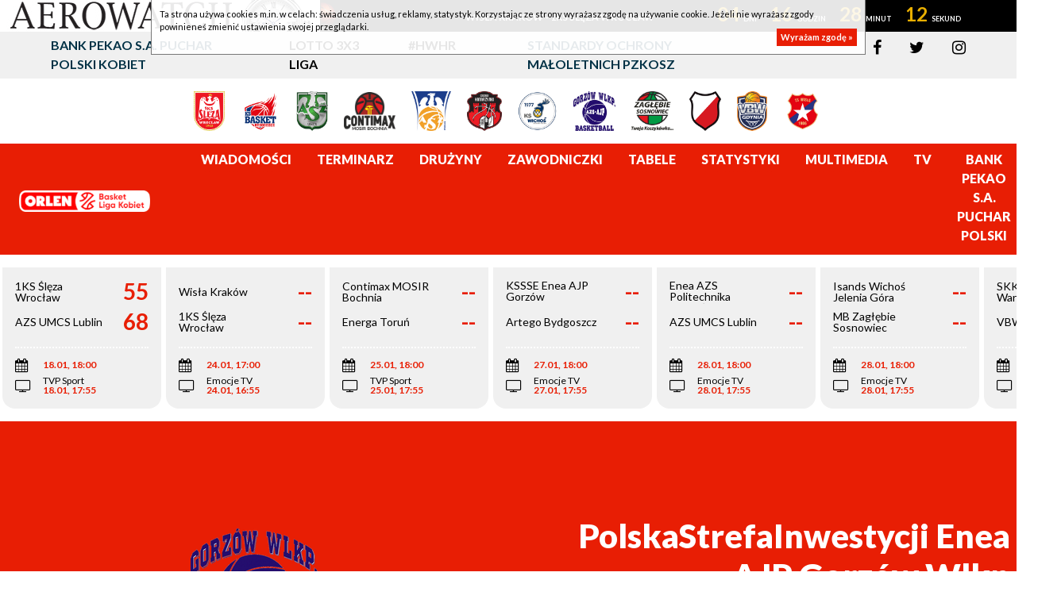

--- FILE ---
content_type: text/html; charset=UTF-8
request_url: https://basketligakobiet.pl/druzyny/d/1817/polskastrefainwestycji-enea-gorzow-wlkp/7.html
body_size: 7696
content:
<!DOCTYPE html>
<html xmlns="http://www.w3.org/1999/xhtml"
      xmlns:og="http://ogp.me/ns#"
      xmlns:fb="http://www.facebook.com/2008/fbml"
      lang="pl">
    <head prefix="og: http://ogp.me/ns# fb: http://ogp.me/ns/fb# article: http://ogp.me/ns/article# website: http://ogp.me/ns/website#">
        <title>PolskaStrefaInwestycji Enea AJP Gorzów Wlkp</title>
<meta charset="UTF-8">
<meta name="author" content="EBLK" />
<meta name="copyright" content="Copyright (c) 2026" />
<meta name="keywords" content="" />
<meta name="description" content="" />
<meta http-equiv="content-language" content="pl" />
<meta http-equiv="X-UA-Compatible" content="IE=EDGE" />
<meta name="viewport" content="width=device-width, initial-scale=1, shrink-to-fit=no">
<meta http-equiv="ETag" content="" />
<link type="text/css" rel="stylesheet" href="/tpl/index3/css/style.css?v1743711001" />
<link type="text/css" rel="stylesheet" href="/tpl/index3/css/jquery.jp-player.css" />
<link rel="stylesheet" href="/tpl/index3/css/colorbox.css" type="text/css" media="screen" />

<link href='https://fonts.googleapis.com/css?family=Open+Sans:400,800,700,600,300|Open+Sans+Condensed:300,700&subset=latin,latin-ext' rel='stylesheet' type='text/css'>
<link href='https://fonts.googleapis.com/css?family=Titillium+Web:400,700&subset=latin,latin-ext' rel='stylesheet' type='text/css'>

<!--[if gte IE 9]>
        <style type="text/css">.gradient{filter:none;}</style>
<![endif]-->

<link rel="apple-touch-icon" sizes="57x57" href="/apple-icon-57x57.png">
<link rel="apple-touch-icon" sizes="60x60" href="/apple-icon-60x60.png">
<link rel="apple-touch-icon" sizes="72x72" href="/apple-icon-72x72.png">
<link rel="apple-touch-icon" sizes="76x76" href="/apple-icon-76x76.png">
<link rel="apple-touch-icon" sizes="114x114" href="/apple-icon-114x114.png">
<link rel="apple-touch-icon" sizes="120x120" href="/apple-icon-120x120.png">
<link rel="apple-touch-icon" sizes="144x144" href="/apple-icon-144x144.png">
<link rel="apple-touch-icon" sizes="152x152" href="/apple-icon-152x152.png">
<link rel="apple-touch-icon" sizes="180x180" href="/apple-icon-180x180.png">
<link rel="icon" type="image/png" sizes="192x192"  href="/android-icon-192x192.png">
<link rel="icon" type="image/png" sizes="32x32" href="/favicon-32x32.png">
<link rel="icon" type="image/png" sizes="96x96" href="/favicon-96x96.png">
<link rel="icon" type="image/png" sizes="16x16" href="/favicon-16x16.png">
<link rel="manifest" href="/manifest.json">
<meta name="msapplication-TileColor" content="#ffffff">
<meta name="msapplication-TileImage" content="/ms-icon-144x144.png">
<meta name="theme-color" content="#ffffff"><link rel="image_src" href="/favicon-96x96.png" />
<meta property="og:locale" content="pl_PL" />
<meta property="og:locale:alternate" content="en_US" />
    <meta property="og:type" content="website" />
<meta property="og:image" content="/favicon-96x96.png" />
<meta property="og:site_name" content="Orlen Basket Liga Kobiet"/>
<meta property="og:title" content="Orlen Basket Liga Kobiet"/>
<meta property="og:url" content="https://basketligakobiet.pl/druzyny/d/1817/polskastrefainwestycji-enea-gorzow-wlkp/7.html"/>
<meta property="og:description" content="Serwis internetowy Orlen Basket Ligi Kobiet"/>
<!-- Google tag (gtag.js) -->
<script async src="https://www.googletagmanager.com/gtag/js?id=G-TFHNWTZ75X"></script>
<script>
  window.dataLayer = window.dataLayer || [];
  function gtag(){dataLayer.push(arguments);}
  gtag('js', new Date());

  gtag('config', 'G-TFHNWTZ75X');
</script>
    </head>
    <body itemscope itemtype="http://schema.org/WebPage">
        <div id="pageContainer">
            <div id="fb-root"></div>
<script>(function (d, s, id) {
    var js, fjs = d.getElementsByTagName(s)[0];
    if (d.getElementById(id)) return;
    js = d.createElement(s);
    js.id = id;
    js.src = "//connect.facebook.net/pl_PL/all.js#xfbml=1";
    fjs.parentNode.insertBefore(js, fjs);
  }(document, 'script', 'facebook-jssdk'));</script>
    <div class="zegarplk" data-data="2026-01-24T17:00:00" data-server="2026-01-20T00:31:45">
        <div>
            <div>
                <div>
                    <div>
                        <p>
                            <span>Wisła Kraków  - 1KS Ślęza Wrocław</span>
                        </p>
                        <p class="timer">
                            <span class="d">00</span>
                            <span class="h">00</span>
                            <span class="m">00</span>
                            <span class="s">00</span>
                        </p>
                        <p>
                            <strong>
                                24.01.2026, godz. 17:00,                                 Emocje TV                            </strong>
                        </p>
                    </div>
                </div>
            </div>
        </div>
    </div>
<header>
  <div class="topbar">
    <div class="container">
      <div class="row">
        <div class="col-xl-9 col-lg-9 col-md-8 links">
          <div class="row">
            <div class="col-12 col-lg-4">
              <a href="/puchar-polski.html" target="_blank">Bank Pekao S.A. Puchar Polski Kobiet</a>
            </div>
            <div class="col-12 col-lg-2">
              <a href="https://3x3.basketligakobiet.pl/" target="_blank">LOTTO 3x3 Liga</a>
            </div>
            <div class="col-12 col-lg-2">
              <a href="/aktualnosci/n/12966/-her-world--her-rules--z-udzialem-reprezentantek-polski.html" target="_blank">#HWHR</a>
            </div>
            <div class="col-12 col-lg-4">
              <a href="https://pzkosz.pl/internalfiles/fckfiles/file/SOM-PZKOSZ-2024-zal-209.pdf" target="_blank">Standardy Ochrony Małoletnich PZKosz</a>
            </div>
          </div>
        </div>
        <div class="col-xl-3 col-lg-3 col-md-4 col-s social">
          <a href="https://www.facebook.com/PZKosz.BLK"><i class="fa fa-facebook" aria-hidden="true"></i></a>
          <a href="https://twitter.com/BLKpl"><i class="fa fa-twitter" aria-hidden="true"></i></a>
          <a href="https://www.instagram.com/blk_pl/"><i class="fa fa-instagram" aria-hidden="true"></i></a>
        </div>
      </div>
    </div>
  </div>
  <div class="container teams">
    <div class="row">
      <div class="col-12">
                                <a href="/druzyny/d/1451/1ks-sleza-wroclaw.html">
              <img src="https://s1.static.esor.pzkosz.pl/internalfiles/image/kluby/s20/160-160/1451.png" alt="1KS Ślęza Wrocław"/>
            </a>
                      <a href="/druzyny/d/12756/artego-bydgoszcz.html">
              <img src="https://s1.static.esor.pzkosz.pl/internalfiles/image/kluby/s28/160-160/12756.png" alt="Artego Bydgoszcz"/>
            </a>
                      <a href="/druzyny/d/741/azs-umcs-lublin.html">
              <img src="https://s1.static.esor.pzkosz.pl/internalfiles/image/kluby/s21/160-160/741.png" alt="AZS UMCS Lublin"/>
            </a>
                      <a href="/druzyny/d/11280/contimax-mosir-bochnia.html">
              <img src="https://s1.static.esor.pzkosz.pl/internalfiles/image/kluby/s28/160-160/11280.png" alt="Contimax MOSIR Bochnia"/>
            </a>
                      <a href="/druzyny/d/8596/enea-azs-politechnika-poznan.html">
              <img src="https://s1.static.esor.pzkosz.pl/internalfiles/image/kluby/s26/160-160/8596.png" alt="Enea AZS Politechnika Poznań"/>
            </a>
                      <a href="/druzyny/d/750/energa-torun.html">
              <img src="https://s1.static.esor.pzkosz.pl/internalfiles/image/kluby/s28/160-160/750.png" alt="Energa Toruń"/>
            </a>
                      <a href="/druzyny/d/12766/isands-wichos-jelenia-gora.html">
              <img src="https://s1.static.esor.pzkosz.pl/internalfiles/image/kluby/s28/160-160/12766.png" alt="Isands Wichoś Jelenia Góra"/>
            </a>
                      <a href="/druzyny/d/12765/kssse-enea-ajp-gorzow-wielkopolski.html">
              <img src="https://s1.static.esor.pzkosz.pl/internalfiles/image/kluby/s28/160-160/12765.png" alt="KSSSE Enea AJP Gorzów Wielkopolski"/>
            </a>
                      <a href="/druzyny/d/11301/mb-zaglebie-sosnowiec.html">
              <img src="https://s1.static.esor.pzkosz.pl/internalfiles/image/kluby/s27/160-160/11301.png" alt="MB Zagłębie Sosnowiec"/>
            </a>
                      <a href="/druzyny/d/3004/skk-polonia-warszawa.html">
              <img src="https://s1.static.esor.pzkosz.pl/internalfiles/image/kluby/s22/160-160/3004.png" alt="SKK Polonia Warszawa"/>
            </a>
                      <a href="/druzyny/d/11266/vbw-gdynia-.html">
              <img src="https://s1.static.esor.pzkosz.pl/internalfiles/image/kluby/s28/160-160/11266.png" alt="VBW Gdynia"/>
            </a>
                      <a href="/druzyny/d/12764/wisla-krakow-.html">
              <img src="https://s1.static.esor.pzkosz.pl/internalfiles/image/kluby/s28/160-160/12764.png" alt="Wisła Kraków "/>
            </a>
                </div>
    </div>
  </div>
  <div class="menu">
    <div class="container-fluid">
      <div class="row align-items-center">
        <div class="col-xl-2 col-lg-2 col-md-4 col-sm-6 col-xs-8 logo">
          <a href="/">
                              <img src="/tpl/index3/images/logo_orlen.png" title="Orlen Basket Liga Kobiet"/>
                        </a>
        </div>
        <div class="col-xl-10 col-lg-10 col-md-8 col-sm-6 col-xs-4 menubar">
          <nav class="navbar navbar-expand-lg">
            <a class="navbar-brand" href="#"></a>
            <button class="navbar-toggler navbar-dark" type="button" data-toggle="collapse" data-target="#navbarSupportedContent" aria-controls="navbarSupportedContent" aria-expanded="false" aria-label="Toggle navigation">
              <span class="navbar-toggler-icon"></span>
            </button>
            <div class="collapse navbar-collapse" id="navbarSupportedContent">
              <ul class="navbar-nav mr-auto">
                  <li itemprop="itemListElement" itemscope itemtype="http://schema.org/ListItem" class="first menu_5_127"><a itemprop="item" href="/aktualnosci.html"><span itemprop="name">Wiadomości</span></a></li><li itemprop="itemListElement" itemscope itemtype="http://schema.org/ListItem" class="menu_5_128"><a itemprop="item" href="/terminarz-i-wyniki.html"><span itemprop="name">Terminarz</span></a></li><li itemprop="itemListElement" itemscope itemtype="http://schema.org/ListItem" class="actual menu_5_129"><a itemprop="item" href="/druzyny.html"><span itemprop="name">Drużyny</span></a></li><li itemprop="itemListElement" itemscope itemtype="http://schema.org/ListItem" class="menu_5_130"><a itemprop="item" href="/zawodniczki.html"><span itemprop="name">Zawodniczki</span></a></li><li itemprop="itemListElement" itemscope itemtype="http://schema.org/ListItem" class="menu_5_131"><a itemprop="item" href="/tabele.html"><span itemprop="name">Tabele</span></a></li><li itemprop="itemListElement" itemscope itemtype="http://schema.org/ListItem" class="menu_5_132"><a itemprop="item" href="/statystyki.html"><span itemprop="name">Statystyki</span></a></li><li itemprop="itemListElement" itemscope itemtype="http://schema.org/ListItem" class="menu_5_133"><a itemprop="item" href="/zdjecia.html"><span itemprop="name">Multimedia</span></a></li><li itemprop="itemListElement" itemscope itemtype="http://schema.org/ListItem" class="menu_5_167"><a itemprop="item" href="/programtv.html"><span itemprop="name">TV</span></a></li><li itemprop="itemListElement" itemscope itemtype="http://schema.org/ListItem" class="last menu_5_135"><a itemprop="item" href="/puchar-polski.html"><span itemprop="name">Bank Pekao S.A. Puchar Polski</span></a></li>                                  <li class="nav-link">
                  <button id="searchButton"><i class="fa fa-search" aria-hidden="true"></i></button>
                </li>
              </ul>
            </div>
          </nav>
          <div class="searchForm col-12">
            <div>
              <form method="get" action="/szukaj/n.html">
                <div class="input-group">
                  <div class="input-group-prepend">
                    <button class="btn btn-outline-secondary search" type="button"><i class="fa fa-search" aria-hidden="true"></i></button>
                  </div>
                  <input type="text" class="form-control" placeholder="Szukaj..." name="q" aria-label="" aria-describedby="basic-addon1">
                  <div class="input-group-append">
                    <button class="btn btn-outline-secondary exit" type="button"><i class="fa fa-times" aria-hidden="true"></i></button>
                  </div>
                </div>
              </form>
            </div>
          </div>
        </div>
      </div>
    </div>
  </div>
    </header>
            <div id="score-scroll-extra">
    <div id="score-scroll" class="mrgB fullW">
        <div>
                                                                                                                                        <div data-game="200795" data-date="2026-01-06 16:00" data-koniec="1">
    <a href="/mecz/200795/isands-wichos-jelenia-gora---1ks-sleza-wroclaw.html">
        <div class="teams">
            <div>
                <div>
                    Isands Wichoś Jelenia Góra                </div>
                <div>
                    49                </div>
            </div>
            <div>
                <div>
                    1KS Ślęza Wrocław                </div>
                <div>
                    103                </div>
            </div>
        </div>
        <div class="info">
            <ul>
                <li>
                    <span><i class="fa fa-calendar" aria-hidden="true"></i></span>
                    <strong>06.01, 16:00</strong>
                </li>
                <li>
                                        <span><i class="fa fa-television" aria-hidden="true"></i></span>
                    <span>
                        Emocje TV<br>                        <strong>06.01, 15:55</strong>
                    </span>
                                    </li>
            </ul>
        </div>
    </a>
</div>
                                    <div data-game="200797" data-date="2026-01-06 18:00" data-koniec="1">
    <a href="/mecz/200797/contimax-mosir-bochnia---mb-zaglebie-sosnowiec.html">
        <div class="teams">
            <div>
                <div>
                    Contimax MOSIR Bochnia                </div>
                <div>
                    105                </div>
            </div>
            <div>
                <div>
                    MB Zagłębie Sosnowiec                </div>
                <div>
                    99                </div>
            </div>
        </div>
        <div class="info">
            <ul>
                <li>
                    <span><i class="fa fa-calendar" aria-hidden="true"></i></span>
                    <strong>06.01, 18:00</strong>
                </li>
                <li>
                                        <span><i class="fa fa-television" aria-hidden="true"></i></span>
                    <span>
                        Emocje TV<br>                        <strong>06.01, 17:55</strong>
                    </span>
                                    </li>
            </ul>
        </div>
    </a>
</div>
                                    <div data-game="200799" data-date="2026-01-06 18:00" data-koniec="1">
    <a href="/mecz/200799/enea-azs-politechnika-poznan---energa-torun.html">
        <div class="teams">
            <div>
                <div>
                    Enea AZS Politechnika Poznań                </div>
                <div>
                    64                </div>
            </div>
            <div>
                <div>
                    Energa Toruń                </div>
                <div>
                    58                </div>
            </div>
        </div>
        <div class="info">
            <ul>
                <li>
                    <span><i class="fa fa-calendar" aria-hidden="true"></i></span>
                    <strong>06.01, 18:00</strong>
                </li>
                <li>
                                        <span><i class="fa fa-television" aria-hidden="true"></i></span>
                    <span>
                        TVP Sport<br>                        <strong>06.01, 17:55</strong>
                    </span>
                                    </li>
            </ul>
        </div>
    </a>
</div>
                                    <div data-game="200796" data-date="2026-01-06 18:00" data-koniec="1">
    <a href="/mecz/200796/kssse-enea-ajp-gorzow-wielkopolski---wisla-krakow-.html">
        <div class="teams">
            <div>
                <div>
                    KSSSE Enea AJP Gorzów Wielkopolski                </div>
                <div>
                    83                </div>
            </div>
            <div>
                <div>
                    Wisła Kraków                 </div>
                <div>
                    54                </div>
            </div>
        </div>
        <div class="info">
            <ul>
                <li>
                    <span><i class="fa fa-calendar" aria-hidden="true"></i></span>
                    <strong>06.01, 18:00</strong>
                </li>
                <li>
                                        <span><i class="fa fa-television" aria-hidden="true"></i></span>
                    <span>
                        Emocje TV<br>                        <strong>06.01, 17:55</strong>
                    </span>
                                    </li>
            </ul>
        </div>
    </a>
</div>
                                    <div data-game="200800" data-date="2026-01-06 20:00" data-koniec="1">
    <a href="/mecz/200800/azs-umcs-lublin---vbw-gdynia-.html">
        <div class="teams">
            <div>
                <div>
                    AZS UMCS Lublin                </div>
                <div>
                    71                </div>
            </div>
            <div>
                <div>
                    VBW Gdynia                </div>
                <div>
                    77                </div>
            </div>
        </div>
        <div class="info">
            <ul>
                <li>
                    <span><i class="fa fa-calendar" aria-hidden="true"></i></span>
                    <strong>06.01, 20:00</strong>
                </li>
                <li>
                                        <span><i class="fa fa-television" aria-hidden="true"></i></span>
                    <span>
                        Emocje TV<br>                        <strong>06.01, 19:55</strong>
                    </span>
                                    </li>
            </ul>
        </div>
    </a>
</div>
                                    <div data-game="200798" data-date="2026-01-07 20:00" data-koniec="1">
    <a href="/mecz/200798/skk-polonia-warszawa---artego-bydgoszcz.html">
        <div class="teams">
            <div>
                <div>
                    SKK Polonia Warszawa                </div>
                <div>
                    89                </div>
            </div>
            <div>
                <div>
                    Artego Bydgoszcz                </div>
                <div>
                    81                </div>
            </div>
        </div>
        <div class="info">
            <ul>
                <li>
                    <span><i class="fa fa-calendar" aria-hidden="true"></i></span>
                    <strong>07.01, 20:00</strong>
                </li>
                <li>
                                        <span><i class="fa fa-television" aria-hidden="true"></i></span>
                    <span>
                        Emocje TV<br>                        <strong>07.01, 19:55</strong>
                    </span>
                                    </li>
            </ul>
        </div>
    </a>
</div>
                                    <div data-game="217537" data-date="2026-01-09 18:00" data-koniec="1">
    <a href="/mecz/217537/azs-umcs-lublin---1ks-sleza-wroclaw.html">
        <div class="teams">
            <div>
                <div>
                    AZS UMCS Lublin                </div>
                <div>
                    74                </div>
            </div>
            <div>
                <div>
                    1KS Ślęza Wrocław                </div>
                <div>
                    75                </div>
            </div>
        </div>
        <div class="info">
            <ul>
                <li>
                    <span><i class="fa fa-calendar" aria-hidden="true"></i></span>
                    <strong>09.01, 18:00</strong>
                </li>
                <li>
                                    </li>
            </ul>
        </div>
    </a>
</div>
                                    <div data-game="217538" data-date="2026-01-09 20:30" data-koniec="1">
    <a href="/mecz/217538/mb-zaglebie-sosnowiec---brother-muks-poznan.html">
        <div class="teams">
            <div>
                <div>
                    MB Zagłębie Sosnowiec                </div>
                <div>
                    89                </div>
            </div>
            <div>
                <div>
                    Brother MUKS Poznań                </div>
                <div>
                    68                </div>
            </div>
        </div>
        <div class="info">
            <ul>
                <li>
                    <span><i class="fa fa-calendar" aria-hidden="true"></i></span>
                    <strong>09.01, 20:30</strong>
                </li>
                <li>
                                    </li>
            </ul>
        </div>
    </a>
</div>
                                    <div data-game="217539" data-date="2026-01-10 16:00" data-koniec="1">
    <a href="/mecz/217539/vbw-gdynia----1ks-sleza-wroclaw.html">
        <div class="teams">
            <div>
                <div>
                    VBW Gdynia                </div>
                <div>
                    76                </div>
            </div>
            <div>
                <div>
                    1KS Ślęza Wrocław                </div>
                <div>
                    80                </div>
            </div>
        </div>
        <div class="info">
            <ul>
                <li>
                    <span><i class="fa fa-calendar" aria-hidden="true"></i></span>
                    <strong>10.01, 16:00</strong>
                </li>
                <li>
                                    </li>
            </ul>
        </div>
    </a>
</div>
                                    <div data-game="217540" data-date="2026-01-10 19:00" data-koniec="1">
    <a href="/mecz/217540/kssse-enea-ajp-gorzow-wielkopolski---mb-zaglebie-sosnowiec.html">
        <div class="teams">
            <div>
                <div>
                    KSSSE Enea AJP Gorzów Wielkopolski                </div>
                <div>
                    99                </div>
            </div>
            <div>
                <div>
                    MB Zagłębie Sosnowiec                </div>
                <div>
                    72                </div>
            </div>
        </div>
        <div class="info">
            <ul>
                <li>
                    <span><i class="fa fa-calendar" aria-hidden="true"></i></span>
                    <strong>10.01, 19:00</strong>
                </li>
                <li>
                                    </li>
            </ul>
        </div>
    </a>
</div>
                                    <div data-game="200793" data-date="2026-01-11 15:00" data-koniec="1">
    <a href="/mecz/200793/wisla-krakow----contimax-mosir-bochnia.html">
        <div class="teams">
            <div>
                <div>
                    Wisła Kraków                 </div>
                <div>
                    82                </div>
            </div>
            <div>
                <div>
                    Contimax MOSIR Bochnia                </div>
                <div>
                    83                </div>
            </div>
        </div>
        <div class="info">
            <ul>
                <li>
                    <span><i class="fa fa-calendar" aria-hidden="true"></i></span>
                    <strong>11.01, 15:00</strong>
                </li>
                <li>
                                        <span><i class="fa fa-television" aria-hidden="true"></i></span>
                    <span>
                        Emocje TV<br>                        <strong>11.01, 14:55</strong>
                    </span>
                                    </li>
            </ul>
        </div>
    </a>
</div>
                                    <div data-game="217541" data-date="2026-01-11 18:00" data-koniec="1">
    <a href="/mecz/217541/1ks-sleza-wroclaw---kssse-enea-ajp-gorzow-wielkopolski.html">
        <div class="teams">
            <div>
                <div>
                    1KS Ślęza Wrocław                </div>
                <div>
                    87                </div>
            </div>
            <div>
                <div>
                    KSSSE Enea AJP Gorzów Wielkopolski                </div>
                <div>
                    68                </div>
            </div>
        </div>
        <div class="info">
            <ul>
                <li>
                    <span><i class="fa fa-calendar" aria-hidden="true"></i></span>
                    <strong>11.01, 18:00</strong>
                </li>
                <li>
                                    </li>
            </ul>
        </div>
    </a>
</div>
                                    <div data-game="200803" data-date="2026-01-14 20:00" data-koniec="1">
    <a href="/mecz/200803/skk-polonia-warszawa---energa-torun.html">
        <div class="teams">
            <div>
                <div>
                    SKK Polonia Warszawa                </div>
                <div>
                    67                </div>
            </div>
            <div>
                <div>
                    Energa Toruń                </div>
                <div>
                    81                </div>
            </div>
        </div>
        <div class="info">
            <ul>
                <li>
                    <span><i class="fa fa-calendar" aria-hidden="true"></i></span>
                    <strong>14.01, 20:00</strong>
                </li>
                <li>
                                        <span><i class="fa fa-television" aria-hidden="true"></i></span>
                    <span>
                        Emocje TV<br>                        <strong>14.01, 19:55</strong>
                    </span>
                                    </li>
            </ul>
        </div>
    </a>
</div>
                                    <div data-game="200806" data-date="2026-01-17 17:00" data-koniec="1">
    <a href="/mecz/200806/wisla-krakow----isands-wichos-jelenia-gora.html">
        <div class="teams">
            <div>
                <div>
                    Wisła Kraków                 </div>
                <div>
                    84                </div>
            </div>
            <div>
                <div>
                    Isands Wichoś Jelenia Góra                </div>
                <div>
                    68                </div>
            </div>
        </div>
        <div class="info">
            <ul>
                <li>
                    <span><i class="fa fa-calendar" aria-hidden="true"></i></span>
                    <strong>17.01, 17:00</strong>
                </li>
                <li>
                                        <span><i class="fa fa-television" aria-hidden="true"></i></span>
                    <span>
                        Emocje TV<br>                        <strong>17.01, 16:55</strong>
                    </span>
                                    </li>
            </ul>
        </div>
    </a>
</div>
                                    <div data-game="200805" data-date="2026-01-17 18:00" data-koniec="1">
    <a href="/mecz/200805/mb-zaglebie-sosnowiec---kssse-enea-ajp-gorzow-wielkopolski.html">
        <div class="teams">
            <div>
                <div>
                    MB Zagłębie Sosnowiec                </div>
                <div>
                    94                </div>
            </div>
            <div>
                <div>
                    KSSSE Enea AJP Gorzów Wielkopolski                </div>
                <div>
                    89                </div>
            </div>
        </div>
        <div class="info">
            <ul>
                <li>
                    <span><i class="fa fa-calendar" aria-hidden="true"></i></span>
                    <strong>17.01, 18:00</strong>
                </li>
                <li>
                                        <span><i class="fa fa-television" aria-hidden="true"></i></span>
                    <span>
                        Emocje TV<br>                        <strong>17.01, 17:55</strong>
                    </span>
                                    </li>
            </ul>
        </div>
    </a>
</div>
                                    <div data-game="200804" data-date="2026-01-17 18:00" data-koniec="1">
    <a href="/mecz/200804/artego-bydgoszcz---contimax-mosir-bochnia.html">
        <div class="teams">
            <div>
                <div>
                    Artego Bydgoszcz                </div>
                <div>
                    87                </div>
            </div>
            <div>
                <div>
                    Contimax MOSIR Bochnia                </div>
                <div>
                    73                </div>
            </div>
        </div>
        <div class="info">
            <ul>
                <li>
                    <span><i class="fa fa-calendar" aria-hidden="true"></i></span>
                    <strong>17.01, 18:00</strong>
                </li>
                <li>
                                        <span><i class="fa fa-television" aria-hidden="true"></i></span>
                    <span>
                        Emocje TV<br>                        <strong>17.01, 17:55</strong>
                    </span>
                                    </li>
            </ul>
        </div>
    </a>
</div>
                                    <div data-game="200802" data-date="2026-01-18 14:00" data-koniec="1">
    <a href="/mecz/200802/vbw-gdynia----enea-azs-politechnika-poznan.html">
        <div class="teams">
            <div>
                <div>
                    VBW Gdynia                </div>
                <div>
                    71                </div>
            </div>
            <div>
                <div>
                    Enea AZS Politechnika Poznań                </div>
                <div>
                    78                </div>
            </div>
        </div>
        <div class="info">
            <ul>
                <li>
                    <span><i class="fa fa-calendar" aria-hidden="true"></i></span>
                    <strong>18.01, 14:00</strong>
                </li>
                <li>
                                        <span><i class="fa fa-television" aria-hidden="true"></i></span>
                    <span>
                        Emocje TV<br>                        <strong>18.01, 13:55</strong>
                    </span>
                                    </li>
            </ul>
        </div>
    </a>
</div>
                                    <div data-game="200801" data-date="2026-01-18 18:00" data-koniec="1">
    <a href="/mecz/200801/1ks-sleza-wroclaw---azs-umcs-lublin.html">
        <div class="teams">
            <div>
                <div>
                    1KS Ślęza Wrocław                </div>
                <div>
                    55                </div>
            </div>
            <div>
                <div>
                    AZS UMCS Lublin                </div>
                <div>
                    68                </div>
            </div>
        </div>
        <div class="info">
            <ul>
                <li>
                    <span><i class="fa fa-calendar" aria-hidden="true"></i></span>
                    <strong>18.01, 18:00</strong>
                </li>
                <li>
                                        <span><i class="fa fa-television" aria-hidden="true"></i></span>
                    <span>
                        TVP Sport<br>                        <strong>18.01, 17:55</strong>
                    </span>
                                    </li>
            </ul>
        </div>
    </a>
</div>
                                    <div data-game="200807" data-date="2026-01-24 17:00" data-koniec="0">
    <a href="/mecz/200807/wisla-krakow----1ks-sleza-wroclaw.html">
        <div class="teams">
            <div>
                <div>
                    Wisła Kraków                 </div>
                <div>
                    --                </div>
            </div>
            <div>
                <div>
                    1KS Ślęza Wrocław                </div>
                <div>
                    --                </div>
            </div>
        </div>
        <div class="info">
            <ul>
                <li>
                    <span><i class="fa fa-calendar" aria-hidden="true"></i></span>
                    <strong>24.01, 17:00</strong>
                </li>
                <li>
                                        <span><i class="fa fa-television" aria-hidden="true"></i></span>
                    <span>
                        Emocje TV<br>                        <strong>24.01, 16:55</strong>
                    </span>
                                    </li>
            </ul>
        </div>
    </a>
</div>
                                    <div data-game="200810" data-date="2026-01-25 18:00" data-koniec="0">
    <a href="/mecz/200810/contimax-mosir-bochnia---energa-torun.html">
        <div class="teams">
            <div>
                <div>
                    Contimax MOSIR Bochnia                </div>
                <div>
                    --                </div>
            </div>
            <div>
                <div>
                    Energa Toruń                </div>
                <div>
                    --                </div>
            </div>
        </div>
        <div class="info">
            <ul>
                <li>
                    <span><i class="fa fa-calendar" aria-hidden="true"></i></span>
                    <strong>25.01, 18:00</strong>
                </li>
                <li>
                                        <span><i class="fa fa-television" aria-hidden="true"></i></span>
                    <span>
                        TVP Sport<br>                        <strong>25.01, 17:55</strong>
                    </span>
                                    </li>
            </ul>
        </div>
    </a>
</div>
                                    <div data-game="200809" data-date="2026-01-27 18:00" data-koniec="0">
    <a href="/mecz/200809/kssse-enea-ajp-gorzow-wielkopolski---artego-bydgoszcz.html">
        <div class="teams">
            <div>
                <div>
                    KSSSE Enea AJP Gorzów Wielkopolski                </div>
                <div>
                    --                </div>
            </div>
            <div>
                <div>
                    Artego Bydgoszcz                </div>
                <div>
                    --                </div>
            </div>
        </div>
        <div class="info">
            <ul>
                <li>
                    <span><i class="fa fa-calendar" aria-hidden="true"></i></span>
                    <strong>27.01, 18:00</strong>
                </li>
                <li>
                                        <span><i class="fa fa-television" aria-hidden="true"></i></span>
                    <span>
                        Emocje TV<br>                        <strong>27.01, 17:55</strong>
                    </span>
                                    </li>
            </ul>
        </div>
    </a>
</div>
                                    <div data-game="200812" data-date="2026-01-28 18:00" data-koniec="0">
    <a href="/mecz/200812/enea-azs-politechnika-poznan---azs-umcs-lublin.html">
        <div class="teams">
            <div>
                <div>
                    Enea AZS Politechnika Poznań                </div>
                <div>
                    --                </div>
            </div>
            <div>
                <div>
                    AZS UMCS Lublin                </div>
                <div>
                    --                </div>
            </div>
        </div>
        <div class="info">
            <ul>
                <li>
                    <span><i class="fa fa-calendar" aria-hidden="true"></i></span>
                    <strong>28.01, 18:00</strong>
                </li>
                <li>
                                        <span><i class="fa fa-television" aria-hidden="true"></i></span>
                    <span>
                        Emocje TV<br>                        <strong>28.01, 17:55</strong>
                    </span>
                                    </li>
            </ul>
        </div>
    </a>
</div>
                                    <div data-game="200808" data-date="2026-01-28 18:00" data-koniec="0">
    <a href="/mecz/200808/isands-wichos-jelenia-gora---mb-zaglebie-sosnowiec.html">
        <div class="teams">
            <div>
                <div>
                    Isands Wichoś Jelenia Góra                </div>
                <div>
                    --                </div>
            </div>
            <div>
                <div>
                    MB Zagłębie Sosnowiec                </div>
                <div>
                    --                </div>
            </div>
        </div>
        <div class="info">
            <ul>
                <li>
                    <span><i class="fa fa-calendar" aria-hidden="true"></i></span>
                    <strong>28.01, 18:00</strong>
                </li>
                <li>
                                        <span><i class="fa fa-television" aria-hidden="true"></i></span>
                    <span>
                        Emocje TV<br>                        <strong>28.01, 17:55</strong>
                    </span>
                                    </li>
            </ul>
        </div>
    </a>
</div>
                                    <div data-game="200811" data-date="2026-01-28 20:00" data-koniec="0">
    <a href="/mecz/200811/skk-polonia-warszawa---vbw-gdynia-.html">
        <div class="teams">
            <div>
                <div>
                    SKK Polonia Warszawa                </div>
                <div>
                    --                </div>
            </div>
            <div>
                <div>
                    VBW Gdynia                </div>
                <div>
                    --                </div>
            </div>
        </div>
        <div class="info">
            <ul>
                <li>
                    <span><i class="fa fa-calendar" aria-hidden="true"></i></span>
                    <strong>28.01, 20:00</strong>
                </li>
                <li>
                                        <span><i class="fa fa-television" aria-hidden="true"></i></span>
                    <span>
                        Emocje TV<br>                        <strong>28.01, 19:55</strong>
                    </span>
                                    </li>
            </ul>
        </div>
    </a>
</div>
                                                </div>
    </div>
    <div></div>
    <div></div>
</div>
            <main role="main">
                
<section  itemscope itemtype="http://schema.org/SportsTeam">    
<div id="team" class="team1817">
    <div class="container-fluid">
        <div class="row teamTop align-items-center">
            <div class="col-xl-6 col-lg-6 col-md-6 col-sm-6 logo">
                                                            <img src="https://s1.static.esor.pzkosz.pl/internalfiles/image/kluby/s26/160-160/1817.png" alt="PolskaStrefaInwestycji Enea AJP Gorzów Wlkp"/>
                                                </div>
            <div class="col-xl-6 col-lg-6 col-md-6 col-sm-6 teaminfo">
                <meta itemprop="sport" content="Basketball">
                <h1 itemprop="name">PolskaStrefaInwestycji Enea AJP Gorzów Wlkp</h1>
                <div itemprop="address" itemscope itemtype="http://schema.org/PostalAddress">
                    <span itemprop="postalCode">66-400</span> <span itemprop="addressLocality">Gorzów Wielkopolski</span>, <span itemprop="streetAddress">ul. Chopina 52</span><br /><span itemprop="telephone">+48 95 727 95 01</span>, <span itemprop="faxNumber">+48 95 727 95 01</span>, <span itemprop="email">azs@ajp.edu.pl</span><br /><a itemprop="url" href="http://www.azsajpgorzow.pl">http://www.azsajpgorzow.pl</a>                </div>
            </div>
        </div>
        <div class="row nav">
            <div class="col-12">
                <nav class="navbar navbar-expand-xl navbar-expand-lg" id="tabbedteams">
                    <a class="navbar-brand" href="#"></a>
                    <button class="navbar-toggler navbar-dark" type="button" data-toggle="collapse" data-target="#navbar" aria-controls="navbar" aria-expanded="false" aria-label="Toggle navigation">
                        <span class="navbar-toggler-icon"></span>
                    </button>
                    <div class="collapse navbar-collapse" id="navbar">
                        <ul class="navbar-nav mr-auto">
                            <li class="nav-link tab0 first"><a href="/druzyny/d/1817/polskastrefainwestycji-enea-gorzow-wlkp/0.html">Skład</a></li>
                            <li class="nav-link tab1"><a href="/druzyny/d/1817/polskastrefainwestycji-enea-gorzow-wlkp/1.html">Terminarz i wyniki</a></li>
                            <li class="nav-link tab2"><a href="/druzyny/d/1817/polskastrefainwestycji-enea-gorzow-wlkp/2.html">Statystyki zawodniczek</a></li>
                            <li class="nav-link tab3"><a href="/druzyny/d/1817/polskastrefainwestycji-enea-gorzow-wlkp/3.html">Rekordy zawodniczek</a></li>
                            <li class="nav-link tab4"><a href="/druzyny/d/1817/polskastrefainwestycji-enea-gorzow-wlkp/4.html">Statystyki zespołu</a></li>
                            <li class="nav-link tab5"><a href="/druzyny/d/1817/polskastrefainwestycji-enea-gorzow-wlkp/5.html">Rekordy zespołu</a></li>
                            <li class="nav-link tab6"><a href="/druzyny/d/1817/polskastrefainwestycji-enea-gorzow-wlkp/6.html">Mecz po meczu</a></li>
                            <li class="nav-link tab7 nav-item active"><a href="/druzyny/d/1817/polskastrefainwestycji-enea-gorzow-wlkp/7.html">Informacje</a></li>
                        </ul>
                    </div>
                </nav>
            </div>
        </div>
    </div>
</div>
    <div id="teamWrapper" class="container-fluid">
        <div class="row">
            <div class="col-12">
                <div class="comboBox">
                    <a href="javascript:void(0);"><span>Sezon 2025/2026</span></a>
                    <div>
                        <ul>
                            <li class="tab0 actual first"><a href="/druzyny/d/1817/polskastrefainwestycji-enea-ajp-gorzow-wlkp.html">Sezon 2025/2026</a></li><li class="tab1"><a href="/archiwum/27/druzyny/d/1817/polskastrefainwestycji-enea-ajp-gorzow-wlkp.html">Sezon 2024/2025</a></li><li class="tab2"><a href="/archiwum/26/druzyny/d/1817/polskastrefainwestycji-enea-ajp-gorzow-wlkp.html">Sezon 2023/2024</a></li><li class="tab3"><a href="/archiwum/25/druzyny/d/1817/polskastrefainwestycji-enea-ajp-gorzow-wlkp.html">Sezon 2022/2023</a></li><li class="tab4"><a href="/archiwum/24/druzyny/d/1817/polskastrefainwestycji-enea-ajp-gorzow-wlkp.html">Sezon 2021/2022</a></li><li class="tab5"><a href="/archiwum/23/druzyny/d/1817/polskastrefainwestycji-enea-ajp-gorzow-wlkp.html">Sezon 2020/2021</a></li><li class="tab6"><a href="/archiwum/22/druzyny/d/1817/polskastrefainwestycji-enea-ajp-gorzow-wlkp.html">Sezon 2019/2020</a></li><li class="tab7"><a href="/archiwum/21/druzyny/d/1817/polskastrefainwestycji-enea-ajp-gorzow-wlkp.html">Sezon 2018/2019</a></li><li class="tab8"><a href="/archiwum/20/druzyny/d/1817/polskastrefainwestycji-enea-ajp-gorzow-wlkp.html">Sezon 2017/2018</a></li><li class="tab9"><a href="/archiwum/19/druzyny/d/1817/polskastrefainwestycji-enea-ajp-gorzow-wlkp.html">Sezon 2016/2017</a></li><li class="tab10"><a href="/archiwum/18/druzyny/d/1817/polskastrefainwestycji-enea-ajp-gorzow-wlkp.html">Sezon 2015/2016</a></li><li class="tab11"><a href="/archiwum/17/druzyny/d/1817/polskastrefainwestycji-enea-ajp-gorzow-wlkp.html">Sezon 2014/2015</a></li><li class="tab12"><a href="/archiwum/16/druzyny/d/1817/polskastrefainwestycji-enea-ajp-gorzow-wlkp.html">Sezon 2013/2014</a></li><li class="tab13"><a href="/archiwum/10/druzyny/d/1817/polskastrefainwestycji-enea-ajp-gorzow-wlkp.html">Sezon 2012/2013</a></li><li class="tab14"><a href="/archiwum/9/druzyny/d/1817/polskastrefainwestycji-enea-ajp-gorzow-wlkp.html">Sezon 2011/2012</a></li><li class="tab15"><a href="/archiwum/8/druzyny/d/1817/polskastrefainwestycji-enea-ajp-gorzow-wlkp.html">Sezon 2010/2011</a></li><li class="tab16"><a href="/archiwum/7/druzyny/d/1817/polskastrefainwestycji-enea-ajp-gorzow-wlkp.html">Sezon 2009/2010</a></li><li class="tab17"><a href="/archiwum/6/druzyny/d/1817/polskastrefainwestycji-enea-ajp-gorzow-wlkp.html">Sezon 2008/2009</a></li><li class="tab18"><a href="/archiwum/5/druzyny/d/1817/polskastrefainwestycji-enea-ajp-gorzow-wlkp.html">Sezon 2007/2008</a></li><li class="tab19"><a href="/archiwum/4/druzyny/d/1817/polskastrefainwestycji-enea-ajp-gorzow-wlkp.html">Sezon 2006/2007</a></li><li class="tab20"><a href="/archiwum/3/druzyny/d/1817/polskastrefainwestycji-enea-ajp-gorzow-wlkp.html">Sezon 2005/2006</a></li><li class="tab21"><a href="/archiwum/2/druzyny/d/1817/polskastrefainwestycji-enea-ajp-gorzow-wlkp.html">Sezon 2004/2005</a></li><li class="tab22"><a href="/archiwum/1/druzyny/d/1817/polskastrefainwestycji-enea-ajp-gorzow-wlkp.html">Sezon 2003/2004</a></li>                        </ul>
                    </div>
                </div>
            </div>
        </div>
        <div class="tabpages" id="tabpagesteams">
            <div class="tab tab0" style="display: none">
                            </div>
            <div class="tab tab1" style="display: none">
                            </div>
            <div class="tab tab2" style="display: none">
                            </div>
            <div class="tab tab3" style="display: none">
                            </div>
            <div class="tab tab4" style="display: none">
                            </div>
            <div class="tab tab5" style="display: none">
                            </div>
            <div class="tab tab6" style="display: none">
                            </div>
            <div class="tab tab7 current">
                <div class="blad">Nie znaleziono pasujących wyników</div>            </div>
        </div>
    </div>
    </section>    <div class="wrapper mrgB rek">
    </div>            </main>
        </div>

        <footer>
    <div class="container">
        <div class="row">
            <div class="col-xl-3 col-lg-3 col-md-6 col-sm-12">
                <h3>Znajdź nas w mediach społecznościowych</h3>
                <div class="social">
                    <a href="https://www.facebook.com/PZKosz.BLK"><i class="fa fa-facebook" aria-hidden="true"></i></a>
                    <a href="https://twitter.com/blkpl"><i class="fa fa-twitter" aria-hidden="true"></i></a>
                    <a href="https://instagram.com/blk_pl"><i class="fa fa-instagram" aria-hidden="true"></i></a>
                                    </div>
                            </div>
            <div class="col-xl-2 col-lg-1 d-lg-block d-none">
            </div>
            <div class="col-xl-7 col-lg-8 col-md-6 col-sm-12 menus">
                <div class="row">
                    <div class="col-xl-4 col-lg-4 col-md-12">
                        <h3>&nbsp;</h3>
                        <ul class="navbar-nav mr-auto">
                            <li itemprop="itemListElement" itemscope itemtype="http://schema.org/ListItem" class="first menu_7_169"><a itemprop="item" href="/tabele.html"><span itemprop="name">Tabele</span></a></li><li itemprop="itemListElement" itemscope itemtype="http://schema.org/ListItem" class="menu_7_170"><a itemprop="item" href="/terminarz-i-wyniki.html"><span itemprop="name">Terminarz</span></a></li><li itemprop="itemListElement" itemscope itemtype="http://schema.org/ListItem" class="menu_7_171"><a itemprop="item" href="/statystyki.html"><span itemprop="name">Statystyki</span></a></li><li itemprop="itemListElement" itemscope itemtype="http://schema.org/ListItem" class="menu_7_172"><a itemprop="item" href="/aktualnosci.html"><span itemprop="name">Wiadomości</span></a></li><li itemprop="itemListElement" itemscope itemtype="http://schema.org/ListItem" class="last menu_7_173"><a itemprop="item" href="/zdjecia.html"><span itemprop="name">Multimedia</span></a></li>                        </ul>
                    </div>
                    <div class="col-xl-4 col-lg-4 col-md-12">
                        <h3>&nbsp;</h3>
                        <ul class="navbar-nav mr-auto">
                            <li itemprop="itemListElement" itemscope itemtype="http://schema.org/ListItem" class="first menu_8_174"><a itemprop="item" href="/blk.html"><span itemprop="name">O BLK</span></a></li><li itemprop="itemListElement" itemscope itemtype="http://schema.org/ListItem" class="menu_8_176"><a itemprop="item" href="/system-rozgrywek.html"><span itemprop="name">System Rozgrywek</span></a></li><li itemprop="itemListElement" itemscope itemtype="http://schema.org/ListItem" class="menu_8_177"><a itemprop="item" href="/media.html"><span itemprop="name">Media</span></a></li><li itemprop="itemListElement" itemscope itemtype="http://schema.org/ListItem" class="last menu_8_178"><a itemprop="item" href="/regulaminy.html"><span itemprop="name">Regulaminy</span></a></li>                        </ul>
                    </div>
                    <div class="col-xl-4 col-lg-4 col-md-12">
                        <h3>&nbsp;</h3>
                        <ul class="navbar-nav mr-auto">
                            <li itemprop="itemListElement" itemscope itemtype="http://schema.org/ListItem" class="first menu_9_179"><a itemprop="item" href="/sedziowie-i-komisarze.html"><span itemprop="name">Sędziowie i komisarze</span></a></li><li itemprop="itemListElement" itemscope itemtype="http://schema.org/ListItem" class="menu_9_180"><a itemprop="item" href="/kontakt.html"><span itemprop="name">Kontakt</span></a></li><li itemprop="itemListElement" itemscope itemtype="http://schema.org/ListItem" class="last menu_9_181"><a itemprop="item" href="/polityka-prywatnosci.html"><span itemprop="name">Polityka Prywatności</span></a></li>                        </ul>
                    </div>
                </div>
            </div>
        </div>
    </div>
</footer>

        <script type="text/javascript" src="/js/3rdParty/jquery-3.3.1.min.js"></script>
<script type="text/javascript" src="/js/3rdParty/popper.min.js"></script>
<script type="text/javascript" src="/js/3rdParty/bootstrap.bundle.min.js"></script>
<script type="text/javascript" src="/js/3rdParty/mdetect.js"></script>
<script type="text/javascript" src="/js/jquery-ui.min.js"></script>
<script type="text/javascript" src="/js/php.js"></script>
<script type="text/javascript" src="/js/jquery.tablesorter.js"></script>
<script type="text/javascript" src="/js/jquery.mCustomScrollbar.min.js"></script>
<script type="text/javascript" src="/js/page/cMain.js?v1.4"></script>
<script type="text/javascript" src="/js/jquery.colorbox-min.js"></script>
<script type="text/javascript" src="/js/jquery.touchSwipe.min.js"></script>
<script type="text/javascript" src="/js/jquery.printElementPDF.js"></script>
<script type="text/javascript" src="/js/jquery.serialize-object.compiled.js"></script>
<script type="text/javascript" src="/js/blueimp-helper.js"></script>
<script type="text/javascript" src="/js/blueimp-gallery.js"></script>
<script type="text/javascript" src="/js/blueimp-gallery-youtube.js"></script>
<script type="text/javascript" src="/js/blueimp-gallery-video.js"></script>
<script type="text/javascript" src="/js/blueimp-gallery-vimeo.js"></script>
<script type="text/javascript" src="/js/blueimp-gallery-indicator.js"></script>
<script type="text/javascript" src="/js/blueimp-gallery-fullscreen.js"></script>
<script type="text/javascript" src="/js/jquery.blueimp-gallery.js"></script>
<script type="text/javascript" src="/js/i18n/jquery.colorbox-pl.js"></script>
<script type="text/javascript" src="/js/swfobject.js"></script>
<script src="https://use.fontawesome.com/0a699ebc98.js"></script>
<script type="text/javascript">
    $(function () {
        cMain.init();
        cMain.addToNewsletter('#newsletter form');
    });
</script>
    <script type="text/javascript">
        cMain.initTabs('#tabbedteams', '#tabpagesteams', '/druzyny/d.html');
        cMain.initTabelarycznieGraficznie('graficzny');
    </script>
                        <script type="text/javascript">
        var cCookie = {
            ustaw_cookie : function(nazwa,wartosc,dni)
            {
                var wygasa=new Date();
                wygasa.setDate(wygasa.getDate() + dni);
                var wartoscCookie=escape(wartosc) + ((dni==null) ? "" : "; expires="+wygasa.toUTCString());
                document.cookie=nazwa + "=" + wartoscCookie;
            },
        
            zgoda_na_cookie : function(ok){
                if(ok===1){
                    cCookie.ustaw_cookie('zgoda_na_cookie','1',365);
                    jQuery('.zgoda_na_cookie').animate({top : -100}, 500, function(){
                        jQuery('.zgoda_na_cookie').remove();
                    });
                } else {
                    jQuery('.zgoda_na_cookie').animate({top : -1}, 500);
                }
            }
        };
    </script>
    <div class="zgoda_na_cookie">
        <div>
            Ta strona używa cookies m.in. w celach: świadczenia usług, reklamy, statystyk. Korzystając ze strony wyrażasz zgodę na używanie cookie. Jeżeli nie wyrażasz zgody powinieneś zmienić ustawienia swojej przeglądarki.
            <span onclick="cCookie.zgoda_na_cookie(1);">Wyrażam zgodę &raquo;</span>
        </div>
    </div>
    <script type="text/javascript">
            cCookie.zgoda_na_cookie();
    </script>
        
        <div id="blueimp-gallery" class="blueimp-gallery blueimp-gallery-controls">
            <!-- The container for the modal slides -->
            <div class="slides"></div>
            <!-- Controls for the borderless lightbox -->
            <h3 class="title"></h3>
            <a class="prev">‹</a>
            <a class="next">›</a>
            <a class="close">×</a>
            <a class="play-pause"></a>
            <ol class="indicator"></ol>
            <!-- The modal dialog, which will be used to wrap the lightbox content -->
            <div class="modal fade">
                <div class="modal-dialog">
                    <div class="modal-content">
                        <div class="modal-header">
                            <button type="button" class="close" aria-hidden="true">&times;</button>
                            <h4 class="modal-title"></h4>
                        </div>
                        <div class="modal-body next"></div>
                        <div class="modal-footer">
                            <button type="button" class="btn btn-default pull-left prev">
                                <i class="glyphicon glyphicon-chevron-left"></i>
                                Previous
                            </button>
                            <button type="button" class="btn btn-primary next">
                                Next
                                <i class="glyphicon glyphicon-chevron-right"></i>
                            </button>
                        </div>
                    </div>
                </div>
            </div>
        </div>
    </body>
</html>